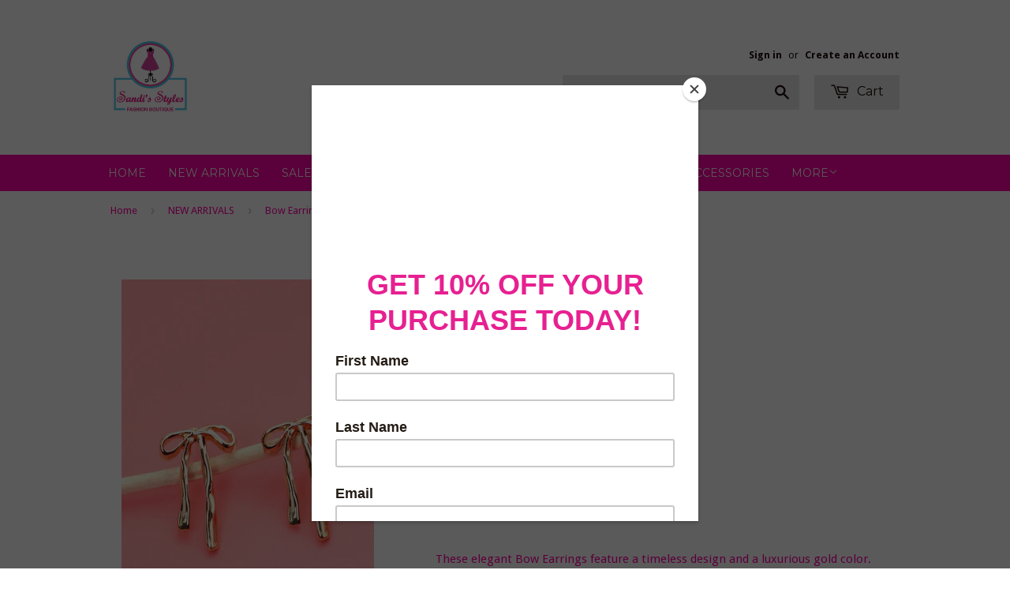

--- FILE ---
content_type: text/html; charset=utf-8
request_url: https://sandisstyles.com/collections/new-arrivals/products/bow-earrings
body_size: 17041
content:
<!doctype html>
<!--[if lt IE 7]><html class="no-js lt-ie9 lt-ie8 lt-ie7" lang="en"> <![endif]-->
<!--[if IE 7]><html class="no-js lt-ie9 lt-ie8" lang="en"> <![endif]-->
<!--[if IE 8]><html class="no-js lt-ie9" lang="en"> <![endif]-->
<!--[if IE 9 ]><html class="ie9 no-js"> <![endif]-->
<!--[if (gt IE 9)|!(IE)]><!--> <html class="no-touch no-js"> <!--<![endif]-->
<head><meta name="facebook-domain-verification" content="tivl6rhjoav5hzssh4weqjafrldy7r" />
  <meta name="facebook-domain-verification" content="1bcb7hychgpkrixrzqd4p29da3z81u" />
<meta name="google-site-verification" content="SI5HjDz-amoP5FjnX2HpX-qYJOsqibYDaGsF8h_Lm7E" />
  <!-- Basic page needs ================================================== -->
  <meta charset="utf-8">
  <meta http-equiv="X-UA-Compatible" content="IE=edge,chrome=1">

  

  <!-- Title and description ================================================== -->
  <title>
  Bow Earrings &ndash; Sandi&#39;s Styles
  </title>

  
  <meta name="description" content="These elegant Bow Earrings feature a timeless design and a luxurious gold color. Perfect for any occasion, these trendy earrings will add a touch of sophistication to your outfit. Upgrade your style with these statement earrings that are sure to turn heads.">
  

  <!-- Product meta ================================================== -->
  
  <meta property="og:type" content="product">
  <meta property="og:title" content="Bow Earrings">
  <meta property="og:url" content="https://sandisstyles.com/products/bow-earrings">
  
  <meta property="og:image" content="http://sandisstyles.com/cdn/shop/files/IMG_7390_grande.jpg?v=1742498912">
  <meta property="og:image:secure_url" content="https://sandisstyles.com/cdn/shop/files/IMG_7390_grande.jpg?v=1742498912">
  
  <meta property="og:image" content="http://sandisstyles.com/cdn/shop/files/IMG_7391_grande.jpg?v=1742498912">
  <meta property="og:image:secure_url" content="https://sandisstyles.com/cdn/shop/files/IMG_7391_grande.jpg?v=1742498912">
  
  <meta property="og:image" content="http://sandisstyles.com/cdn/shop/files/50ECA559-ABA8-474D-9461-598C1EE8AA7E_grande.jpg?v=1742498912">
  <meta property="og:image:secure_url" content="https://sandisstyles.com/cdn/shop/files/50ECA559-ABA8-474D-9461-598C1EE8AA7E_grande.jpg?v=1742498912">
  
  <meta property="og:price:amount" content="14.99">
  <meta property="og:price:currency" content="USD">


  <meta property="og:description" content="These elegant Bow Earrings feature a timeless design and a luxurious gold color. Perfect for any occasion, these trendy earrings will add a touch of sophistication to your outfit. Upgrade your style with these statement earrings that are sure to turn heads.">

  <meta property="og:site_name" content="Sandi&#39;s Styles">

  


<meta name="twitter:card" content="summary">

  <meta name="twitter:site" content="@sandisstyles">



  <meta name="twitter:card" content="product">
  <meta name="twitter:title" content="Bow Earrings">
  <meta name="twitter:description" content="These elegant Bow Earrings feature a timeless design and a luxurious gold color. Perfect for any occasion, these trendy earrings will add a touch of sophistication to your outfit. Upgrade your style with these statement earrings that are sure to turn heads.">
  <meta name="twitter:image" content="https://sandisstyles.com/cdn/shop/files/IMG_7390_medium.jpg?v=1742498912">
  <meta name="twitter:image:width" content="240">
  <meta name="twitter:image:height" content="240">



  <!-- Helpers ================================================== -->
  <link rel="canonical" href="https://sandisstyles.com/products/bow-earrings">
  <meta name="viewport" content="width=device-width,initial-scale=1">

  
  <!-- Ajaxify Cart Plugin ================================================== -->
  <link href="//sandisstyles.com/cdn/shop/t/3/assets/ajaxify.scss.css?v=134427269037512679721446225960" rel="stylesheet" type="text/css" media="all" />
  

  <!-- CSS ================================================== -->
  <link href="//sandisstyles.com/cdn/shop/t/3/assets/timber.scss.css?v=67756785144378222641766775109" rel="stylesheet" type="text/css" media="all" />
  
  
  
  <link href="//fonts.googleapis.com/css?family=Droid+Sans:400,700" rel="stylesheet" type="text/css" media="all" />



  
    
    
    <link href="//fonts.googleapis.com/css?family=Montserrat:400" rel="stylesheet" type="text/css" media="all" />
  



  <!-- Header hook for plugins ================================================== -->
  <script>window.performance && window.performance.mark && window.performance.mark('shopify.content_for_header.start');</script><meta name="google-site-verification" content="SI5HjDz-amoP5FjnX2HpX-qYJOsqibYDaGsF8h_Lm7E">
<meta id="shopify-digital-wallet" name="shopify-digital-wallet" content="/10413468/digital_wallets/dialog">
<meta name="shopify-checkout-api-token" content="74b8c1c03020cbd43ed650c4d26667f4">
<meta id="in-context-paypal-metadata" data-shop-id="10413468" data-venmo-supported="true" data-environment="production" data-locale="en_US" data-paypal-v4="true" data-currency="USD">
<link rel="alternate" type="application/json+oembed" href="https://sandisstyles.com/products/bow-earrings.oembed">
<script async="async" src="/checkouts/internal/preloads.js?locale=en-US"></script>
<script id="apple-pay-shop-capabilities" type="application/json">{"shopId":10413468,"countryCode":"US","currencyCode":"USD","merchantCapabilities":["supports3DS"],"merchantId":"gid:\/\/shopify\/Shop\/10413468","merchantName":"Sandi's Styles","requiredBillingContactFields":["postalAddress","email"],"requiredShippingContactFields":["postalAddress","email"],"shippingType":"shipping","supportedNetworks":["visa","masterCard","amex","discover","elo","jcb"],"total":{"type":"pending","label":"Sandi's Styles","amount":"1.00"},"shopifyPaymentsEnabled":true,"supportsSubscriptions":true}</script>
<script id="shopify-features" type="application/json">{"accessToken":"74b8c1c03020cbd43ed650c4d26667f4","betas":["rich-media-storefront-analytics"],"domain":"sandisstyles.com","predictiveSearch":true,"shopId":10413468,"locale":"en"}</script>
<script>var Shopify = Shopify || {};
Shopify.shop = "sandis-styles.myshopify.com";
Shopify.locale = "en";
Shopify.currency = {"active":"USD","rate":"1.0"};
Shopify.country = "US";
Shopify.theme = {"name":"Supply","id":53357253,"schema_name":null,"schema_version":null,"theme_store_id":679,"role":"main"};
Shopify.theme.handle = "null";
Shopify.theme.style = {"id":null,"handle":null};
Shopify.cdnHost = "sandisstyles.com/cdn";
Shopify.routes = Shopify.routes || {};
Shopify.routes.root = "/";</script>
<script type="module">!function(o){(o.Shopify=o.Shopify||{}).modules=!0}(window);</script>
<script>!function(o){function n(){var o=[];function n(){o.push(Array.prototype.slice.apply(arguments))}return n.q=o,n}var t=o.Shopify=o.Shopify||{};t.loadFeatures=n(),t.autoloadFeatures=n()}(window);</script>
<script id="shop-js-analytics" type="application/json">{"pageType":"product"}</script>
<script defer="defer" async type="module" src="//sandisstyles.com/cdn/shopifycloud/shop-js/modules/v2/client.init-shop-cart-sync_BApSsMSl.en.esm.js"></script>
<script defer="defer" async type="module" src="//sandisstyles.com/cdn/shopifycloud/shop-js/modules/v2/chunk.common_CBoos6YZ.esm.js"></script>
<script type="module">
  await import("//sandisstyles.com/cdn/shopifycloud/shop-js/modules/v2/client.init-shop-cart-sync_BApSsMSl.en.esm.js");
await import("//sandisstyles.com/cdn/shopifycloud/shop-js/modules/v2/chunk.common_CBoos6YZ.esm.js");

  window.Shopify.SignInWithShop?.initShopCartSync?.({"fedCMEnabled":true,"windoidEnabled":true});

</script>
<script>(function() {
  var isLoaded = false;
  function asyncLoad() {
    if (isLoaded) return;
    isLoaded = true;
    var urls = ["https:\/\/inffuse-platform.appspot.com\/plugins\/shopify\/loader.js?app=calendar\u0026shop=sandis-styles.myshopify.com\u0026shop=sandis-styles.myshopify.com","https:\/\/chimpstatic.com\/mcjs-connected\/js\/users\/e94f7043f79fc4bfdb99d6c85\/33876ef64075e37df0f4162b0.js?shop=sandis-styles.myshopify.com","https:\/\/chimpstatic.com\/mcjs-connected\/js\/users\/e94f7043f79fc4bfdb99d6c85\/62e8b5bfef260110c48313916.js?shop=sandis-styles.myshopify.com","https:\/\/cdn.hextom.com\/js\/freeshippingbar.js?shop=sandis-styles.myshopify.com"];
    for (var i = 0; i < urls.length; i++) {
      var s = document.createElement('script');
      s.type = 'text/javascript';
      s.async = true;
      s.src = urls[i];
      var x = document.getElementsByTagName('script')[0];
      x.parentNode.insertBefore(s, x);
    }
  };
  if(window.attachEvent) {
    window.attachEvent('onload', asyncLoad);
  } else {
    window.addEventListener('load', asyncLoad, false);
  }
})();</script>
<script id="__st">var __st={"a":10413468,"offset":-39600,"reqid":"195f3fdf-e7f4-4d9a-9326-a111ff55f4ec-1768858247","pageurl":"sandisstyles.com\/collections\/new-arrivals\/products\/bow-earrings","u":"9c237195669d","p":"product","rtyp":"product","rid":9622297575698};</script>
<script>window.ShopifyPaypalV4VisibilityTracking = true;</script>
<script id="captcha-bootstrap">!function(){'use strict';const t='contact',e='account',n='new_comment',o=[[t,t],['blogs',n],['comments',n],[t,'customer']],c=[[e,'customer_login'],[e,'guest_login'],[e,'recover_customer_password'],[e,'create_customer']],r=t=>t.map((([t,e])=>`form[action*='/${t}']:not([data-nocaptcha='true']) input[name='form_type'][value='${e}']`)).join(','),a=t=>()=>t?[...document.querySelectorAll(t)].map((t=>t.form)):[];function s(){const t=[...o],e=r(t);return a(e)}const i='password',u='form_key',d=['recaptcha-v3-token','g-recaptcha-response','h-captcha-response',i],f=()=>{try{return window.sessionStorage}catch{return}},m='__shopify_v',_=t=>t.elements[u];function p(t,e,n=!1){try{const o=window.sessionStorage,c=JSON.parse(o.getItem(e)),{data:r}=function(t){const{data:e,action:n}=t;return t[m]||n?{data:e,action:n}:{data:t,action:n}}(c);for(const[e,n]of Object.entries(r))t.elements[e]&&(t.elements[e].value=n);n&&o.removeItem(e)}catch(o){console.error('form repopulation failed',{error:o})}}const l='form_type',E='cptcha';function T(t){t.dataset[E]=!0}const w=window,h=w.document,L='Shopify',v='ce_forms',y='captcha';let A=!1;((t,e)=>{const n=(g='f06e6c50-85a8-45c8-87d0-21a2b65856fe',I='https://cdn.shopify.com/shopifycloud/storefront-forms-hcaptcha/ce_storefront_forms_captcha_hcaptcha.v1.5.2.iife.js',D={infoText:'Protected by hCaptcha',privacyText:'Privacy',termsText:'Terms'},(t,e,n)=>{const o=w[L][v],c=o.bindForm;if(c)return c(t,g,e,D).then(n);var r;o.q.push([[t,g,e,D],n]),r=I,A||(h.body.append(Object.assign(h.createElement('script'),{id:'captcha-provider',async:!0,src:r})),A=!0)});var g,I,D;w[L]=w[L]||{},w[L][v]=w[L][v]||{},w[L][v].q=[],w[L][y]=w[L][y]||{},w[L][y].protect=function(t,e){n(t,void 0,e),T(t)},Object.freeze(w[L][y]),function(t,e,n,w,h,L){const[v,y,A,g]=function(t,e,n){const i=e?o:[],u=t?c:[],d=[...i,...u],f=r(d),m=r(i),_=r(d.filter((([t,e])=>n.includes(e))));return[a(f),a(m),a(_),s()]}(w,h,L),I=t=>{const e=t.target;return e instanceof HTMLFormElement?e:e&&e.form},D=t=>v().includes(t);t.addEventListener('submit',(t=>{const e=I(t);if(!e)return;const n=D(e)&&!e.dataset.hcaptchaBound&&!e.dataset.recaptchaBound,o=_(e),c=g().includes(e)&&(!o||!o.value);(n||c)&&t.preventDefault(),c&&!n&&(function(t){try{if(!f())return;!function(t){const e=f();if(!e)return;const n=_(t);if(!n)return;const o=n.value;o&&e.removeItem(o)}(t);const e=Array.from(Array(32),(()=>Math.random().toString(36)[2])).join('');!function(t,e){_(t)||t.append(Object.assign(document.createElement('input'),{type:'hidden',name:u})),t.elements[u].value=e}(t,e),function(t,e){const n=f();if(!n)return;const o=[...t.querySelectorAll(`input[type='${i}']`)].map((({name:t})=>t)),c=[...d,...o],r={};for(const[a,s]of new FormData(t).entries())c.includes(a)||(r[a]=s);n.setItem(e,JSON.stringify({[m]:1,action:t.action,data:r}))}(t,e)}catch(e){console.error('failed to persist form',e)}}(e),e.submit())}));const S=(t,e)=>{t&&!t.dataset[E]&&(n(t,e.some((e=>e===t))),T(t))};for(const o of['focusin','change'])t.addEventListener(o,(t=>{const e=I(t);D(e)&&S(e,y())}));const B=e.get('form_key'),M=e.get(l),P=B&&M;t.addEventListener('DOMContentLoaded',(()=>{const t=y();if(P)for(const e of t)e.elements[l].value===M&&p(e,B);[...new Set([...A(),...v().filter((t=>'true'===t.dataset.shopifyCaptcha))])].forEach((e=>S(e,t)))}))}(h,new URLSearchParams(w.location.search),n,t,e,['guest_login'])})(!0,!0)}();</script>
<script integrity="sha256-4kQ18oKyAcykRKYeNunJcIwy7WH5gtpwJnB7kiuLZ1E=" data-source-attribution="shopify.loadfeatures" defer="defer" src="//sandisstyles.com/cdn/shopifycloud/storefront/assets/storefront/load_feature-a0a9edcb.js" crossorigin="anonymous"></script>
<script data-source-attribution="shopify.dynamic_checkout.dynamic.init">var Shopify=Shopify||{};Shopify.PaymentButton=Shopify.PaymentButton||{isStorefrontPortableWallets:!0,init:function(){window.Shopify.PaymentButton.init=function(){};var t=document.createElement("script");t.src="https://sandisstyles.com/cdn/shopifycloud/portable-wallets/latest/portable-wallets.en.js",t.type="module",document.head.appendChild(t)}};
</script>
<script data-source-attribution="shopify.dynamic_checkout.buyer_consent">
  function portableWalletsHideBuyerConsent(e){var t=document.getElementById("shopify-buyer-consent"),n=document.getElementById("shopify-subscription-policy-button");t&&n&&(t.classList.add("hidden"),t.setAttribute("aria-hidden","true"),n.removeEventListener("click",e))}function portableWalletsShowBuyerConsent(e){var t=document.getElementById("shopify-buyer-consent"),n=document.getElementById("shopify-subscription-policy-button");t&&n&&(t.classList.remove("hidden"),t.removeAttribute("aria-hidden"),n.addEventListener("click",e))}window.Shopify?.PaymentButton&&(window.Shopify.PaymentButton.hideBuyerConsent=portableWalletsHideBuyerConsent,window.Shopify.PaymentButton.showBuyerConsent=portableWalletsShowBuyerConsent);
</script>
<script data-source-attribution="shopify.dynamic_checkout.cart.bootstrap">document.addEventListener("DOMContentLoaded",(function(){function t(){return document.querySelector("shopify-accelerated-checkout-cart, shopify-accelerated-checkout")}if(t())Shopify.PaymentButton.init();else{new MutationObserver((function(e,n){t()&&(Shopify.PaymentButton.init(),n.disconnect())})).observe(document.body,{childList:!0,subtree:!0})}}));
</script>
<link id="shopify-accelerated-checkout-styles" rel="stylesheet" media="screen" href="https://sandisstyles.com/cdn/shopifycloud/portable-wallets/latest/accelerated-checkout-backwards-compat.css" crossorigin="anonymous">
<style id="shopify-accelerated-checkout-cart">
        #shopify-buyer-consent {
  margin-top: 1em;
  display: inline-block;
  width: 100%;
}

#shopify-buyer-consent.hidden {
  display: none;
}

#shopify-subscription-policy-button {
  background: none;
  border: none;
  padding: 0;
  text-decoration: underline;
  font-size: inherit;
  cursor: pointer;
}

#shopify-subscription-policy-button::before {
  box-shadow: none;
}

      </style>

<script>window.performance && window.performance.mark && window.performance.mark('shopify.content_for_header.end');</script>

  

<!--[if lt IE 9]>
<script src="//cdnjs.cloudflare.com/ajax/libs/html5shiv/3.7.2/html5shiv.min.js" type="text/javascript"></script>
<script src="//sandisstyles.com/cdn/shop/t/3/assets/respond.min.js?v=52248677837542619231446060291" type="text/javascript"></script>
<link href="//sandisstyles.com/cdn/shop/t/3/assets/respond-proxy.html" id="respond-proxy" rel="respond-proxy" />
<link href="//sandisstyles.com/search?q=697983e2e78138beb7b4a4acf5316f7c" id="respond-redirect" rel="respond-redirect" />
<script src="//sandisstyles.com/search?q=697983e2e78138beb7b4a4acf5316f7c" type="text/javascript"></script>
<![endif]-->
<!--[if (lte IE 9) ]><script src="//sandisstyles.com/cdn/shop/t/3/assets/match-media.min.js?v=159635276924582161481446060290" type="text/javascript"></script><![endif]-->


  
  

  <script src="//ajax.googleapis.com/ajax/libs/jquery/1.11.0/jquery.min.js" type="text/javascript"></script>
  <script src="//sandisstyles.com/cdn/shop/t/3/assets/modernizr.min.js?v=26620055551102246001446060290" type="text/javascript"></script>

  <script>
  !function(t,n){function o(n){var o=t.getElementsByTagName("script")[0],i=t.createElement("script");i.src=n,i.crossOrigin="",o.parentNode.insertBefore(i,o)}if(!n.isLoyaltyLion){window.loyaltylion=n,void 0===window.lion&&(window.lion=n),n.version=2,n.isLoyaltyLion=!0;var i=new Date,e=i.getFullYear().toString()+i.getMonth().toString()+i.getDate().toString();o("https://sdk.loyaltylion.net/static/2/loader.js?t="+e);var r=!1;n.init=function(t){if(r)throw new Error("Cannot call lion.init more than once");r=!0;var a=n._token=t.token;if(!a)throw new Error("Token must be supplied to lion.init");for(var l=[],s="_push configure bootstrap shutdown on removeListener authenticateCustomer".split(" "),c=0;c<s.length;c+=1)!function(t,n){t[n]=function(){l.push([n,Array.prototype.slice.call(arguments,0)])}}(n,s[c]);o("https://sdk.loyaltylion.net/sdk/start/"+a+".js?t="+e+i.getHours().toString()),n._initData=t,n._buffer=l}}}(document,window.loyaltylion||[]);

  
    
      loyaltylion.init({ token: "5ae75405974556c97bb0adc8bf0c2487" });
    
  
</script>
<link href="https://monorail-edge.shopifysvc.com" rel="dns-prefetch">
<script>(function(){if ("sendBeacon" in navigator && "performance" in window) {try {var session_token_from_headers = performance.getEntriesByType('navigation')[0].serverTiming.find(x => x.name == '_s').description;} catch {var session_token_from_headers = undefined;}var session_cookie_matches = document.cookie.match(/_shopify_s=([^;]*)/);var session_token_from_cookie = session_cookie_matches && session_cookie_matches.length === 2 ? session_cookie_matches[1] : "";var session_token = session_token_from_headers || session_token_from_cookie || "";function handle_abandonment_event(e) {var entries = performance.getEntries().filter(function(entry) {return /monorail-edge.shopifysvc.com/.test(entry.name);});if (!window.abandonment_tracked && entries.length === 0) {window.abandonment_tracked = true;var currentMs = Date.now();var navigation_start = performance.timing.navigationStart;var payload = {shop_id: 10413468,url: window.location.href,navigation_start,duration: currentMs - navigation_start,session_token,page_type: "product"};window.navigator.sendBeacon("https://monorail-edge.shopifysvc.com/v1/produce", JSON.stringify({schema_id: "online_store_buyer_site_abandonment/1.1",payload: payload,metadata: {event_created_at_ms: currentMs,event_sent_at_ms: currentMs}}));}}window.addEventListener('pagehide', handle_abandonment_event);}}());</script>
<script id="web-pixels-manager-setup">(function e(e,d,r,n,o){if(void 0===o&&(o={}),!Boolean(null===(a=null===(i=window.Shopify)||void 0===i?void 0:i.analytics)||void 0===a?void 0:a.replayQueue)){var i,a;window.Shopify=window.Shopify||{};var t=window.Shopify;t.analytics=t.analytics||{};var s=t.analytics;s.replayQueue=[],s.publish=function(e,d,r){return s.replayQueue.push([e,d,r]),!0};try{self.performance.mark("wpm:start")}catch(e){}var l=function(){var e={modern:/Edge?\/(1{2}[4-9]|1[2-9]\d|[2-9]\d{2}|\d{4,})\.\d+(\.\d+|)|Firefox\/(1{2}[4-9]|1[2-9]\d|[2-9]\d{2}|\d{4,})\.\d+(\.\d+|)|Chrom(ium|e)\/(9{2}|\d{3,})\.\d+(\.\d+|)|(Maci|X1{2}).+ Version\/(15\.\d+|(1[6-9]|[2-9]\d|\d{3,})\.\d+)([,.]\d+|)( \(\w+\)|)( Mobile\/\w+|) Safari\/|Chrome.+OPR\/(9{2}|\d{3,})\.\d+\.\d+|(CPU[ +]OS|iPhone[ +]OS|CPU[ +]iPhone|CPU IPhone OS|CPU iPad OS)[ +]+(15[._]\d+|(1[6-9]|[2-9]\d|\d{3,})[._]\d+)([._]\d+|)|Android:?[ /-](13[3-9]|1[4-9]\d|[2-9]\d{2}|\d{4,})(\.\d+|)(\.\d+|)|Android.+Firefox\/(13[5-9]|1[4-9]\d|[2-9]\d{2}|\d{4,})\.\d+(\.\d+|)|Android.+Chrom(ium|e)\/(13[3-9]|1[4-9]\d|[2-9]\d{2}|\d{4,})\.\d+(\.\d+|)|SamsungBrowser\/([2-9]\d|\d{3,})\.\d+/,legacy:/Edge?\/(1[6-9]|[2-9]\d|\d{3,})\.\d+(\.\d+|)|Firefox\/(5[4-9]|[6-9]\d|\d{3,})\.\d+(\.\d+|)|Chrom(ium|e)\/(5[1-9]|[6-9]\d|\d{3,})\.\d+(\.\d+|)([\d.]+$|.*Safari\/(?![\d.]+ Edge\/[\d.]+$))|(Maci|X1{2}).+ Version\/(10\.\d+|(1[1-9]|[2-9]\d|\d{3,})\.\d+)([,.]\d+|)( \(\w+\)|)( Mobile\/\w+|) Safari\/|Chrome.+OPR\/(3[89]|[4-9]\d|\d{3,})\.\d+\.\d+|(CPU[ +]OS|iPhone[ +]OS|CPU[ +]iPhone|CPU IPhone OS|CPU iPad OS)[ +]+(10[._]\d+|(1[1-9]|[2-9]\d|\d{3,})[._]\d+)([._]\d+|)|Android:?[ /-](13[3-9]|1[4-9]\d|[2-9]\d{2}|\d{4,})(\.\d+|)(\.\d+|)|Mobile Safari.+OPR\/([89]\d|\d{3,})\.\d+\.\d+|Android.+Firefox\/(13[5-9]|1[4-9]\d|[2-9]\d{2}|\d{4,})\.\d+(\.\d+|)|Android.+Chrom(ium|e)\/(13[3-9]|1[4-9]\d|[2-9]\d{2}|\d{4,})\.\d+(\.\d+|)|Android.+(UC? ?Browser|UCWEB|U3)[ /]?(15\.([5-9]|\d{2,})|(1[6-9]|[2-9]\d|\d{3,})\.\d+)\.\d+|SamsungBrowser\/(5\.\d+|([6-9]|\d{2,})\.\d+)|Android.+MQ{2}Browser\/(14(\.(9|\d{2,})|)|(1[5-9]|[2-9]\d|\d{3,})(\.\d+|))(\.\d+|)|K[Aa][Ii]OS\/(3\.\d+|([4-9]|\d{2,})\.\d+)(\.\d+|)/},d=e.modern,r=e.legacy,n=navigator.userAgent;return n.match(d)?"modern":n.match(r)?"legacy":"unknown"}(),u="modern"===l?"modern":"legacy",c=(null!=n?n:{modern:"",legacy:""})[u],f=function(e){return[e.baseUrl,"/wpm","/b",e.hashVersion,"modern"===e.buildTarget?"m":"l",".js"].join("")}({baseUrl:d,hashVersion:r,buildTarget:u}),m=function(e){var d=e.version,r=e.bundleTarget,n=e.surface,o=e.pageUrl,i=e.monorailEndpoint;return{emit:function(e){var a=e.status,t=e.errorMsg,s=(new Date).getTime(),l=JSON.stringify({metadata:{event_sent_at_ms:s},events:[{schema_id:"web_pixels_manager_load/3.1",payload:{version:d,bundle_target:r,page_url:o,status:a,surface:n,error_msg:t},metadata:{event_created_at_ms:s}}]});if(!i)return console&&console.warn&&console.warn("[Web Pixels Manager] No Monorail endpoint provided, skipping logging."),!1;try{return self.navigator.sendBeacon.bind(self.navigator)(i,l)}catch(e){}var u=new XMLHttpRequest;try{return u.open("POST",i,!0),u.setRequestHeader("Content-Type","text/plain"),u.send(l),!0}catch(e){return console&&console.warn&&console.warn("[Web Pixels Manager] Got an unhandled error while logging to Monorail."),!1}}}}({version:r,bundleTarget:l,surface:e.surface,pageUrl:self.location.href,monorailEndpoint:e.monorailEndpoint});try{o.browserTarget=l,function(e){var d=e.src,r=e.async,n=void 0===r||r,o=e.onload,i=e.onerror,a=e.sri,t=e.scriptDataAttributes,s=void 0===t?{}:t,l=document.createElement("script"),u=document.querySelector("head"),c=document.querySelector("body");if(l.async=n,l.src=d,a&&(l.integrity=a,l.crossOrigin="anonymous"),s)for(var f in s)if(Object.prototype.hasOwnProperty.call(s,f))try{l.dataset[f]=s[f]}catch(e){}if(o&&l.addEventListener("load",o),i&&l.addEventListener("error",i),u)u.appendChild(l);else{if(!c)throw new Error("Did not find a head or body element to append the script");c.appendChild(l)}}({src:f,async:!0,onload:function(){if(!function(){var e,d;return Boolean(null===(d=null===(e=window.Shopify)||void 0===e?void 0:e.analytics)||void 0===d?void 0:d.initialized)}()){var d=window.webPixelsManager.init(e)||void 0;if(d){var r=window.Shopify.analytics;r.replayQueue.forEach((function(e){var r=e[0],n=e[1],o=e[2];d.publishCustomEvent(r,n,o)})),r.replayQueue=[],r.publish=d.publishCustomEvent,r.visitor=d.visitor,r.initialized=!0}}},onerror:function(){return m.emit({status:"failed",errorMsg:"".concat(f," has failed to load")})},sri:function(e){var d=/^sha384-[A-Za-z0-9+/=]+$/;return"string"==typeof e&&d.test(e)}(c)?c:"",scriptDataAttributes:o}),m.emit({status:"loading"})}catch(e){m.emit({status:"failed",errorMsg:(null==e?void 0:e.message)||"Unknown error"})}}})({shopId: 10413468,storefrontBaseUrl: "https://sandisstyles.com",extensionsBaseUrl: "https://extensions.shopifycdn.com/cdn/shopifycloud/web-pixels-manager",monorailEndpoint: "https://monorail-edge.shopifysvc.com/unstable/produce_batch",surface: "storefront-renderer",enabledBetaFlags: ["2dca8a86"],webPixelsConfigList: [{"id":"786727186","configuration":"{\"config\":\"{\\\"pixel_id\\\":\\\"G-Q9DTB4E8CZ\\\",\\\"target_country\\\":\\\"US\\\",\\\"gtag_events\\\":[{\\\"type\\\":\\\"begin_checkout\\\",\\\"action_label\\\":\\\"G-Q9DTB4E8CZ\\\"},{\\\"type\\\":\\\"search\\\",\\\"action_label\\\":\\\"G-Q9DTB4E8CZ\\\"},{\\\"type\\\":\\\"view_item\\\",\\\"action_label\\\":[\\\"G-Q9DTB4E8CZ\\\",\\\"MC-5XGZHPYK9T\\\"]},{\\\"type\\\":\\\"purchase\\\",\\\"action_label\\\":[\\\"G-Q9DTB4E8CZ\\\",\\\"MC-5XGZHPYK9T\\\"]},{\\\"type\\\":\\\"page_view\\\",\\\"action_label\\\":[\\\"G-Q9DTB4E8CZ\\\",\\\"MC-5XGZHPYK9T\\\"]},{\\\"type\\\":\\\"add_payment_info\\\",\\\"action_label\\\":\\\"G-Q9DTB4E8CZ\\\"},{\\\"type\\\":\\\"add_to_cart\\\",\\\"action_label\\\":\\\"G-Q9DTB4E8CZ\\\"}],\\\"enable_monitoring_mode\\\":false}\"}","eventPayloadVersion":"v1","runtimeContext":"OPEN","scriptVersion":"b2a88bafab3e21179ed38636efcd8a93","type":"APP","apiClientId":1780363,"privacyPurposes":[],"dataSharingAdjustments":{"protectedCustomerApprovalScopes":["read_customer_address","read_customer_email","read_customer_name","read_customer_personal_data","read_customer_phone"]}},{"id":"417366290","configuration":"{\"pixel_id\":\"368768363983326\",\"pixel_type\":\"facebook_pixel\",\"metaapp_system_user_token\":\"-\"}","eventPayloadVersion":"v1","runtimeContext":"OPEN","scriptVersion":"ca16bc87fe92b6042fbaa3acc2fbdaa6","type":"APP","apiClientId":2329312,"privacyPurposes":["ANALYTICS","MARKETING","SALE_OF_DATA"],"dataSharingAdjustments":{"protectedCustomerApprovalScopes":["read_customer_address","read_customer_email","read_customer_name","read_customer_personal_data","read_customer_phone"]}},{"id":"shopify-app-pixel","configuration":"{}","eventPayloadVersion":"v1","runtimeContext":"STRICT","scriptVersion":"0450","apiClientId":"shopify-pixel","type":"APP","privacyPurposes":["ANALYTICS","MARKETING"]},{"id":"shopify-custom-pixel","eventPayloadVersion":"v1","runtimeContext":"LAX","scriptVersion":"0450","apiClientId":"shopify-pixel","type":"CUSTOM","privacyPurposes":["ANALYTICS","MARKETING"]}],isMerchantRequest: false,initData: {"shop":{"name":"Sandi's Styles","paymentSettings":{"currencyCode":"USD"},"myshopifyDomain":"sandis-styles.myshopify.com","countryCode":"US","storefrontUrl":"https:\/\/sandisstyles.com"},"customer":null,"cart":null,"checkout":null,"productVariants":[{"price":{"amount":14.99,"currencyCode":"USD"},"product":{"title":"Bow Earrings","vendor":"Wall to Wall","id":"9622297575698","untranslatedTitle":"Bow Earrings","url":"\/products\/bow-earrings","type":"Jewelry"},"id":"49685631205650","image":{"src":"\/\/sandisstyles.com\/cdn\/shop\/files\/IMG_7390.jpg?v=1742498912"},"sku":"","title":"Default Title","untranslatedTitle":"Default Title"}],"purchasingCompany":null},},"https://sandisstyles.com/cdn","fcfee988w5aeb613cpc8e4bc33m6693e112",{"modern":"","legacy":""},{"shopId":"10413468","storefrontBaseUrl":"https:\/\/sandisstyles.com","extensionBaseUrl":"https:\/\/extensions.shopifycdn.com\/cdn\/shopifycloud\/web-pixels-manager","surface":"storefront-renderer","enabledBetaFlags":"[\"2dca8a86\"]","isMerchantRequest":"false","hashVersion":"fcfee988w5aeb613cpc8e4bc33m6693e112","publish":"custom","events":"[[\"page_viewed\",{}],[\"product_viewed\",{\"productVariant\":{\"price\":{\"amount\":14.99,\"currencyCode\":\"USD\"},\"product\":{\"title\":\"Bow Earrings\",\"vendor\":\"Wall to Wall\",\"id\":\"9622297575698\",\"untranslatedTitle\":\"Bow Earrings\",\"url\":\"\/products\/bow-earrings\",\"type\":\"Jewelry\"},\"id\":\"49685631205650\",\"image\":{\"src\":\"\/\/sandisstyles.com\/cdn\/shop\/files\/IMG_7390.jpg?v=1742498912\"},\"sku\":\"\",\"title\":\"Default Title\",\"untranslatedTitle\":\"Default Title\"}}]]"});</script><script>
  window.ShopifyAnalytics = window.ShopifyAnalytics || {};
  window.ShopifyAnalytics.meta = window.ShopifyAnalytics.meta || {};
  window.ShopifyAnalytics.meta.currency = 'USD';
  var meta = {"product":{"id":9622297575698,"gid":"gid:\/\/shopify\/Product\/9622297575698","vendor":"Wall to Wall","type":"Jewelry","handle":"bow-earrings","variants":[{"id":49685631205650,"price":1499,"name":"Bow Earrings","public_title":null,"sku":""}],"remote":false},"page":{"pageType":"product","resourceType":"product","resourceId":9622297575698,"requestId":"195f3fdf-e7f4-4d9a-9326-a111ff55f4ec-1768858247"}};
  for (var attr in meta) {
    window.ShopifyAnalytics.meta[attr] = meta[attr];
  }
</script>
<script class="analytics">
  (function () {
    var customDocumentWrite = function(content) {
      var jquery = null;

      if (window.jQuery) {
        jquery = window.jQuery;
      } else if (window.Checkout && window.Checkout.$) {
        jquery = window.Checkout.$;
      }

      if (jquery) {
        jquery('body').append(content);
      }
    };

    var hasLoggedConversion = function(token) {
      if (token) {
        return document.cookie.indexOf('loggedConversion=' + token) !== -1;
      }
      return false;
    }

    var setCookieIfConversion = function(token) {
      if (token) {
        var twoMonthsFromNow = new Date(Date.now());
        twoMonthsFromNow.setMonth(twoMonthsFromNow.getMonth() + 2);

        document.cookie = 'loggedConversion=' + token + '; expires=' + twoMonthsFromNow;
      }
    }

    var trekkie = window.ShopifyAnalytics.lib = window.trekkie = window.trekkie || [];
    if (trekkie.integrations) {
      return;
    }
    trekkie.methods = [
      'identify',
      'page',
      'ready',
      'track',
      'trackForm',
      'trackLink'
    ];
    trekkie.factory = function(method) {
      return function() {
        var args = Array.prototype.slice.call(arguments);
        args.unshift(method);
        trekkie.push(args);
        return trekkie;
      };
    };
    for (var i = 0; i < trekkie.methods.length; i++) {
      var key = trekkie.methods[i];
      trekkie[key] = trekkie.factory(key);
    }
    trekkie.load = function(config) {
      trekkie.config = config || {};
      trekkie.config.initialDocumentCookie = document.cookie;
      var first = document.getElementsByTagName('script')[0];
      var script = document.createElement('script');
      script.type = 'text/javascript';
      script.onerror = function(e) {
        var scriptFallback = document.createElement('script');
        scriptFallback.type = 'text/javascript';
        scriptFallback.onerror = function(error) {
                var Monorail = {
      produce: function produce(monorailDomain, schemaId, payload) {
        var currentMs = new Date().getTime();
        var event = {
          schema_id: schemaId,
          payload: payload,
          metadata: {
            event_created_at_ms: currentMs,
            event_sent_at_ms: currentMs
          }
        };
        return Monorail.sendRequest("https://" + monorailDomain + "/v1/produce", JSON.stringify(event));
      },
      sendRequest: function sendRequest(endpointUrl, payload) {
        // Try the sendBeacon API
        if (window && window.navigator && typeof window.navigator.sendBeacon === 'function' && typeof window.Blob === 'function' && !Monorail.isIos12()) {
          var blobData = new window.Blob([payload], {
            type: 'text/plain'
          });

          if (window.navigator.sendBeacon(endpointUrl, blobData)) {
            return true;
          } // sendBeacon was not successful

        } // XHR beacon

        var xhr = new XMLHttpRequest();

        try {
          xhr.open('POST', endpointUrl);
          xhr.setRequestHeader('Content-Type', 'text/plain');
          xhr.send(payload);
        } catch (e) {
          console.log(e);
        }

        return false;
      },
      isIos12: function isIos12() {
        return window.navigator.userAgent.lastIndexOf('iPhone; CPU iPhone OS 12_') !== -1 || window.navigator.userAgent.lastIndexOf('iPad; CPU OS 12_') !== -1;
      }
    };
    Monorail.produce('monorail-edge.shopifysvc.com',
      'trekkie_storefront_load_errors/1.1',
      {shop_id: 10413468,
      theme_id: 53357253,
      app_name: "storefront",
      context_url: window.location.href,
      source_url: "//sandisstyles.com/cdn/s/trekkie.storefront.cd680fe47e6c39ca5d5df5f0a32d569bc48c0f27.min.js"});

        };
        scriptFallback.async = true;
        scriptFallback.src = '//sandisstyles.com/cdn/s/trekkie.storefront.cd680fe47e6c39ca5d5df5f0a32d569bc48c0f27.min.js';
        first.parentNode.insertBefore(scriptFallback, first);
      };
      script.async = true;
      script.src = '//sandisstyles.com/cdn/s/trekkie.storefront.cd680fe47e6c39ca5d5df5f0a32d569bc48c0f27.min.js';
      first.parentNode.insertBefore(script, first);
    };
    trekkie.load(
      {"Trekkie":{"appName":"storefront","development":false,"defaultAttributes":{"shopId":10413468,"isMerchantRequest":null,"themeId":53357253,"themeCityHash":"5881995642047105346","contentLanguage":"en","currency":"USD","eventMetadataId":"b16608bd-12ac-4657-8ea3-9806ea68e2be"},"isServerSideCookieWritingEnabled":true,"monorailRegion":"shop_domain","enabledBetaFlags":["65f19447"]},"Session Attribution":{},"S2S":{"facebookCapiEnabled":true,"source":"trekkie-storefront-renderer","apiClientId":580111}}
    );

    var loaded = false;
    trekkie.ready(function() {
      if (loaded) return;
      loaded = true;

      window.ShopifyAnalytics.lib = window.trekkie;

      var originalDocumentWrite = document.write;
      document.write = customDocumentWrite;
      try { window.ShopifyAnalytics.merchantGoogleAnalytics.call(this); } catch(error) {};
      document.write = originalDocumentWrite;

      window.ShopifyAnalytics.lib.page(null,{"pageType":"product","resourceType":"product","resourceId":9622297575698,"requestId":"195f3fdf-e7f4-4d9a-9326-a111ff55f4ec-1768858247","shopifyEmitted":true});

      var match = window.location.pathname.match(/checkouts\/(.+)\/(thank_you|post_purchase)/)
      var token = match? match[1]: undefined;
      if (!hasLoggedConversion(token)) {
        setCookieIfConversion(token);
        window.ShopifyAnalytics.lib.track("Viewed Product",{"currency":"USD","variantId":49685631205650,"productId":9622297575698,"productGid":"gid:\/\/shopify\/Product\/9622297575698","name":"Bow Earrings","price":"14.99","sku":"","brand":"Wall to Wall","variant":null,"category":"Jewelry","nonInteraction":true,"remote":false},undefined,undefined,{"shopifyEmitted":true});
      window.ShopifyAnalytics.lib.track("monorail:\/\/trekkie_storefront_viewed_product\/1.1",{"currency":"USD","variantId":49685631205650,"productId":9622297575698,"productGid":"gid:\/\/shopify\/Product\/9622297575698","name":"Bow Earrings","price":"14.99","sku":"","brand":"Wall to Wall","variant":null,"category":"Jewelry","nonInteraction":true,"remote":false,"referer":"https:\/\/sandisstyles.com\/collections\/new-arrivals\/products\/bow-earrings"});
      }
    });


        var eventsListenerScript = document.createElement('script');
        eventsListenerScript.async = true;
        eventsListenerScript.src = "//sandisstyles.com/cdn/shopifycloud/storefront/assets/shop_events_listener-3da45d37.js";
        document.getElementsByTagName('head')[0].appendChild(eventsListenerScript);

})();</script>
  <script>
  if (!window.ga || (window.ga && typeof window.ga !== 'function')) {
    window.ga = function ga() {
      (window.ga.q = window.ga.q || []).push(arguments);
      if (window.Shopify && window.Shopify.analytics && typeof window.Shopify.analytics.publish === 'function') {
        window.Shopify.analytics.publish("ga_stub_called", {}, {sendTo: "google_osp_migration"});
      }
      console.error("Shopify's Google Analytics stub called with:", Array.from(arguments), "\nSee https://help.shopify.com/manual/promoting-marketing/pixels/pixel-migration#google for more information.");
    };
    if (window.Shopify && window.Shopify.analytics && typeof window.Shopify.analytics.publish === 'function') {
      window.Shopify.analytics.publish("ga_stub_initialized", {}, {sendTo: "google_osp_migration"});
    }
  }
</script>
<script
  defer
  src="https://sandisstyles.com/cdn/shopifycloud/perf-kit/shopify-perf-kit-3.0.4.min.js"
  data-application="storefront-renderer"
  data-shop-id="10413468"
  data-render-region="gcp-us-central1"
  data-page-type="product"
  data-theme-instance-id="53357253"
  data-theme-name=""
  data-theme-version=""
  data-monorail-region="shop_domain"
  data-resource-timing-sampling-rate="10"
  data-shs="true"
  data-shs-beacon="true"
  data-shs-export-with-fetch="true"
  data-shs-logs-sample-rate="1"
  data-shs-beacon-endpoint="https://sandisstyles.com/api/collect"
></script>
</head>

<body id="bow-earrings" class="template-product" >

  <header class="site-header" role="banner">
    <div class="wrapper">

      <div class="grid--full">
        <div class="grid-item large--one-half">
          
            <div class="h1 header-logo" itemscope itemtype="http://schema.org/Organization">
          
            
              <a href="/" itemprop="url">
                <img src="//sandisstyles.com/cdn/shop/t/3/assets/logo.png?v=123160313724963585391648509797" alt="Sandi&#39;s Styles" itemprop="logo">
              </a>
            
          
            </div>
          
        </div>

        <div class="grid-item large--one-half text-center large--text-right">
          
            <div class="site-header--text-links medium-down--hide">
              

              
                <span class="site-header--meta-links medium-down--hide">
                  
                    <a href="/account/login" id="customer_login_link">Sign in</a>
                    
                    <span class="site-header--spacer">or</span>
                    <a href="/account/register" id="customer_register_link">Create an Account</a>
                    
                  
                </span>
              
            </div>

            <br class="medium-down--hide">
          

          <form action="/search" method="get" class="search-bar" role="search">
  <input type="hidden" name="type" value="product">

  <input type="search" name="q" value="" placeholder="Search all products..." aria-label="Search all products...">
  <button type="submit" class="search-bar--submit icon-fallback-text">
    <span class="icon icon-search" aria-hidden="true"></span>
    <span class="fallback-text">Search</span>
  </button>
</form>


          <a href="/cart" class="header-cart-btn cart-toggle">
            <span class="icon icon-cart"></span>
            Cart <span class="cart-count cart-badge--desktop hidden-count">0</span>
          </a>
        </div>
      </div>

    </div>
  </header>

  <nav class="nav-bar" role="navigation">
    <div class="wrapper">
      <form action="/search" method="get" class="search-bar" role="search">
  <input type="hidden" name="type" value="product">

  <input type="search" name="q" value="" placeholder="Search all products..." aria-label="Search all products...">
  <button type="submit" class="search-bar--submit icon-fallback-text">
    <span class="icon icon-search" aria-hidden="true"></span>
    <span class="fallback-text">Search</span>
  </button>
</form>

      <ul class="site-nav" id="accessibleNav">
  
  
    
    
      <li >
        <a href="/">Home</a>
      </li>
    
  
    
    
      <li class="site-nav--active">
        <a href="/collections/new-arrivals">New Arrivals</a>
      </li>
    
  
    
    
      <li >
        <a href="/collections/sale">SALE</a>
      </li>
    
  
    
    
      <li >
        <a href="/collections/dresses">Dresses </a>
      </li>
    
  
    
    
      <li >
        <a href="/collections/tops">Tops</a>
      </li>
    
  
    
    
      <li >
        <a href="/collections/curvy">Curvy</a>
      </li>
    
  
    
    
      <li >
        <a href="/collections/jewelry">Jewelry </a>
      </li>
    
  
    
    
      <li >
        <a href="/collections/bottoms">Bottoms</a>
      </li>
    
  
    
    
      <li >
        <a href="/collections/accessories">Accessories </a>
      </li>
    
  
    
    
      <li >
        <a href="https://www.facebookhttps://www.facebook.com/groups.com/groups/1694892150813370//1694892150813370/.com/groups/1694892150813370/">Join our Sandi’s Styles VIP Page</a>
      </li>
    
  

  
    
      <li class="customer-navlink large--hide"><a href="/account/login" id="customer_login_link">Sign in</a></li>
      
      <li class="customer-navlink large--hide"><a href="/account/register" id="customer_register_link">Create an Account</a></li>
      
    
  
</ul>

    </div>
  </nav>

  <div id="mobileNavBar">
    <div class="display-table-cell">
      <a class="menu-toggle mobileNavBar-link">Menu</a>
    </div>
    <div class="display-table-cell">
      <a href="/cart" class="cart-toggle mobileNavBar-link">
        <span class="icon icon-cart"></span>
        Cart <span class="cart-count hidden-count">0</span>
      </a>
    </div>
  </div>

  <main class="wrapper main-content" role="main">

    
<!-- spurit_po-added -->
<script>
	var SPOParams = {
		"id" : "e93ef1c15a7398ac9b764eca16e946f8",
		"apiScript" : "//sandisstyles.com/cdn/shopifycloud/storefront/assets/themes_support/api.jquery-7ab1a3a4.js",
		"product" : {"id":9622297575698,"title":"Bow Earrings","handle":"bow-earrings","description":"\u003cp\u003e\u003cspan\u003e\u003cbr\u003eThese elegant Bow Earrings feature a timeless design and a luxurious gold color. Perfect for any occasion, these trendy earrings will add a touch of sophistication to your outfit. Upgrade your style with these statement earrings that are sure to turn heads.\u003c\/span\u003e\u003c\/p\u003e","published_at":"2024-06-23T02:50:16-11:00","created_at":"2024-06-23T02:46:25-11:00","vendor":"Wall to Wall","type":"Jewelry","tags":["Bow earrings","Gold bow","Trendy jewelry"],"price":1499,"price_min":1499,"price_max":1499,"available":true,"price_varies":false,"compare_at_price":null,"compare_at_price_min":0,"compare_at_price_max":0,"compare_at_price_varies":false,"variants":[{"id":49685631205650,"title":"Default Title","option1":"Default Title","option2":null,"option3":null,"sku":"","requires_shipping":true,"taxable":true,"featured_image":null,"available":true,"name":"Bow Earrings","public_title":null,"options":["Default Title"],"price":1499,"weight":0,"compare_at_price":null,"inventory_quantity":2,"inventory_management":"shopify","inventory_policy":"deny","barcode":null,"requires_selling_plan":false,"selling_plan_allocations":[]}],"images":["\/\/sandisstyles.com\/cdn\/shop\/files\/IMG_7390.jpg?v=1742498912","\/\/sandisstyles.com\/cdn\/shop\/files\/IMG_7391.jpg?v=1742498912","\/\/sandisstyles.com\/cdn\/shop\/files\/50ECA559-ABA8-474D-9461-598C1EE8AA7E.jpg?v=1742498912","\/\/sandisstyles.com\/cdn\/shop\/files\/B086BD9B-B53D-4DBD-B67B-2EBC6CD226E9.jpg?v=1742498912","\/\/sandisstyles.com\/cdn\/shop\/files\/507B8DBE-B6C3-4D11-A6D4-343D83C5CF12.jpg?v=1742498912","\/\/sandisstyles.com\/cdn\/shop\/files\/33FDDE5F-4754-4B57-8B99-FB672D6995CF.jpg?v=1742498912"],"featured_image":"\/\/sandisstyles.com\/cdn\/shop\/files\/IMG_7390.jpg?v=1742498912","options":["Title"],"media":[{"alt":"Bow Earrings-Sandi's Styles","id":43129892864274,"position":1,"preview_image":{"aspect_ratio":0.666,"height":800,"width":533,"src":"\/\/sandisstyles.com\/cdn\/shop\/files\/IMG_7390.jpg?v=1742498912"},"aspect_ratio":0.666,"height":800,"media_type":"image","src":"\/\/sandisstyles.com\/cdn\/shop\/files\/IMG_7390.jpg?v=1742498912","width":533},{"alt":"Bow Earrings-Sandi's Styles","id":43129892831506,"position":2,"preview_image":{"aspect_ratio":0.666,"height":800,"width":533,"src":"\/\/sandisstyles.com\/cdn\/shop\/files\/IMG_7391.jpg?v=1742498912"},"aspect_ratio":0.666,"height":800,"media_type":"image","src":"\/\/sandisstyles.com\/cdn\/shop\/files\/IMG_7391.jpg?v=1742498912","width":533},{"alt":"Bow Earrings-Sandi's Styles","id":39862372794642,"position":3,"preview_image":{"aspect_ratio":0.666,"height":800,"width":533,"src":"\/\/sandisstyles.com\/cdn\/shop\/files\/50ECA559-ABA8-474D-9461-598C1EE8AA7E.jpg?v=1742498912"},"aspect_ratio":0.666,"height":800,"media_type":"image","src":"\/\/sandisstyles.com\/cdn\/shop\/files\/50ECA559-ABA8-474D-9461-598C1EE8AA7E.jpg?v=1742498912","width":533},{"alt":"Bow Earrings-Sandi's Styles","id":39862372860178,"position":4,"preview_image":{"aspect_ratio":0.666,"height":800,"width":533,"src":"\/\/sandisstyles.com\/cdn\/shop\/files\/B086BD9B-B53D-4DBD-B67B-2EBC6CD226E9.jpg?v=1742498912"},"aspect_ratio":0.666,"height":800,"media_type":"image","src":"\/\/sandisstyles.com\/cdn\/shop\/files\/B086BD9B-B53D-4DBD-B67B-2EBC6CD226E9.jpg?v=1742498912","width":533},{"alt":"Bow Earrings-Sandi's Styles","id":39862372892946,"position":5,"preview_image":{"aspect_ratio":0.666,"height":800,"width":533,"src":"\/\/sandisstyles.com\/cdn\/shop\/files\/507B8DBE-B6C3-4D11-A6D4-343D83C5CF12.jpg?v=1742498912"},"aspect_ratio":0.666,"height":800,"media_type":"image","src":"\/\/sandisstyles.com\/cdn\/shop\/files\/507B8DBE-B6C3-4D11-A6D4-343D83C5CF12.jpg?v=1742498912","width":533},{"alt":"Bow Earrings-Sandi's Styles","id":39862372925714,"position":6,"preview_image":{"aspect_ratio":0.666,"height":800,"width":533,"src":"\/\/sandisstyles.com\/cdn\/shop\/files\/33FDDE5F-4754-4B57-8B99-FB672D6995CF.jpg?v=1742498912"},"aspect_ratio":0.666,"height":800,"media_type":"image","src":"\/\/sandisstyles.com\/cdn\/shop\/files\/33FDDE5F-4754-4B57-8B99-FB672D6995CF.jpg?v=1742498912","width":533}],"requires_selling_plan":false,"selling_plan_groups":[],"content":"\u003cp\u003e\u003cspan\u003e\u003cbr\u003eThese elegant Bow Earrings feature a timeless design and a luxurious gold color. Perfect for any occasion, these trendy earrings will add a touch of sophistication to your outfit. Upgrade your style with these statement earrings that are sure to turn heads.\u003c\/span\u003e\u003c\/p\u003e"}
	};
</script>
<script src="//s3.amazonaws.com/shopify-apps/pre-order/js/common.js"></script>


<!-- /spurit_po-added -->




<nav class="breadcrumb" role="navigation" aria-label="breadcrumbs">
  <a href="/" title="Back to the frontpage">Home</a>

  

    
      <span class="divider" aria-hidden="true">&rsaquo;</span>
      
        
        <a href="/collections/new-arrivals" title="">NEW ARRIVALS</a>
      
    
    <span class="divider" aria-hidden="true">&rsaquo;</span>
    <span class="breadcrumb--truncate">Bow Earrings</span>

  
</nav>



<div class="grid" itemscope itemtype="http://schema.org/Product">
  <meta itemprop="url" content="https://sandisstyles.com/products/bow-earrings">
  <meta itemprop="image" content="//sandisstyles.com/cdn/shop/files/IMG_7390_grande.jpg?v=1742498912">

  <div class="grid-item large--two-fifths">
    <div class="grid">
      <div class="grid-item large--eleven-twelfths text-center">
        <div class="product-photo-container" id="productPhoto">
          
          <img id="productPhotoImg" src="//sandisstyles.com/cdn/shop/files/IMG_7390_large.jpg?v=1742498912" alt="Bow Earrings-Sandi&#39;s Styles"  data-zoom="//sandisstyles.com/cdn/shop/files/IMG_7390_1024x1024.jpg?v=1742498912">
        </div>
        
          <ul class="product-photo-thumbs grid-uniform" id="productThumbs">

            
              <li class="grid-item medium-down--one-quarter large--one-quarter">
                <a href="//sandisstyles.com/cdn/shop/files/IMG_7390_large.jpg?v=1742498912" class="product-photo-thumb">
                  <img src="//sandisstyles.com/cdn/shop/files/IMG_7390_compact.jpg?v=1742498912" alt="Bow Earrings-Sandi&#39;s Styles">
                </a>
              </li>
            
              <li class="grid-item medium-down--one-quarter large--one-quarter">
                <a href="//sandisstyles.com/cdn/shop/files/IMG_7391_large.jpg?v=1742498912" class="product-photo-thumb">
                  <img src="//sandisstyles.com/cdn/shop/files/IMG_7391_compact.jpg?v=1742498912" alt="Bow Earrings-Sandi&#39;s Styles">
                </a>
              </li>
            
              <li class="grid-item medium-down--one-quarter large--one-quarter">
                <a href="//sandisstyles.com/cdn/shop/files/50ECA559-ABA8-474D-9461-598C1EE8AA7E_large.jpg?v=1742498912" class="product-photo-thumb">
                  <img src="//sandisstyles.com/cdn/shop/files/50ECA559-ABA8-474D-9461-598C1EE8AA7E_compact.jpg?v=1742498912" alt="Bow Earrings-Sandi&#39;s Styles">
                </a>
              </li>
            
              <li class="grid-item medium-down--one-quarter large--one-quarter">
                <a href="//sandisstyles.com/cdn/shop/files/B086BD9B-B53D-4DBD-B67B-2EBC6CD226E9_large.jpg?v=1742498912" class="product-photo-thumb">
                  <img src="//sandisstyles.com/cdn/shop/files/B086BD9B-B53D-4DBD-B67B-2EBC6CD226E9_compact.jpg?v=1742498912" alt="Bow Earrings-Sandi&#39;s Styles">
                </a>
              </li>
            
              <li class="grid-item medium-down--one-quarter large--one-quarter">
                <a href="//sandisstyles.com/cdn/shop/files/507B8DBE-B6C3-4D11-A6D4-343D83C5CF12_large.jpg?v=1742498912" class="product-photo-thumb">
                  <img src="//sandisstyles.com/cdn/shop/files/507B8DBE-B6C3-4D11-A6D4-343D83C5CF12_compact.jpg?v=1742498912" alt="Bow Earrings-Sandi&#39;s Styles">
                </a>
              </li>
            
              <li class="grid-item medium-down--one-quarter large--one-quarter">
                <a href="//sandisstyles.com/cdn/shop/files/33FDDE5F-4754-4B57-8B99-FB672D6995CF_large.jpg?v=1742498912" class="product-photo-thumb">
                  <img src="//sandisstyles.com/cdn/shop/files/33FDDE5F-4754-4B57-8B99-FB672D6995CF_compact.jpg?v=1742498912" alt="Bow Earrings-Sandi&#39;s Styles">
                </a>
              </li>
            

          </ul>
        

      </div>
    </div>

  </div>

  <div class="grid-item large--three-fifths">

    <h2 itemprop="name">Bow Earrings</h2>

    

    <div itemprop="offers" itemscope itemtype="http://schema.org/Offer">

      

      <meta itemprop="priceCurrency" content="USD">
      <meta itemprop="price" content="$ 14.99">

      <ul class="inline-list product-meta">
        <li>
          <span id="productPrice" class="h1">
            







<small>$ 14<sup>99</sup></small>
          </span>
        </li>
        
        
          <li class="product-meta--review">
            <span class="shopify-product-reviews-badge" data-id="9622297575698"></span>
          </li>
        
      </ul>

      <hr id="variantBreak" class="hr--clear hr--small">

      <link itemprop="availability" href="http://schema.org/InStock">

      <form action="/cart/add" method="post" enctype="multipart/form-data" id="addToCartForm">
        <div id="fitfyle"></div><select name="id" id="productSelect" class="product-variants">
          
            

              <option  selected="selected"  data-sku="" value="49685631205650">Default Title - $ 14.99 USD</option>

            
          
        </select>

        
          <label for="quantity" class="quantity-selector">Quantity</label>
          <input type="number" id="quantity" name="quantity" value="1" min="1" class="quantity-selector">
        

        <button type="submit" name="add" id="addToCart" class="btn">
          <span class="icon icon-cart"></span>
          <span id="addToCartText">Add to Cart</span>
        </button>
        
          <span id="variantQuantity" class="variant-quantity"></span>
        
      </form>

      <hr>

    </div>

    <div class="product-description rte" itemprop="description">
      <p><span><br>These elegant Bow Earrings feature a timeless design and a luxurious gold color. Perfect for any occasion, these trendy earrings will add a touch of sophistication to your outfit. Upgrade your style with these statement earrings that are sure to turn heads.</span></p>
    </div>
    
    
    <div id="shopify-product-reviews" data-id="9622297575698"></div>
    
    
    
      



<div class="social-sharing is-default" data-permalink="https://sandisstyles.com/products/bow-earrings">

  
    <a target="_blank" href="//www.facebook.com/sharer.php?u=https://sandisstyles.com/products/bow-earrings" class="share-facebook">
      <span class="icon icon-facebook"></span>
      <span class="share-title">Share</span>
      
        <span class="share-count">0</span>
      
    </a>
  

  
    <a target="_blank" href="//twitter.com/share?text=Bow%20Earrings&amp;url=https://sandisstyles.com/products/bow-earrings;source=webclient" class="share-twitter">
      <span class="icon icon-twitter"></span>
      <span class="share-title">Tweet</span>
      
        <span class="share-count">0</span>
      
    </a>
  

  

    
      <a target="_blank" href="//pinterest.com/pin/create/button/?url=https://sandisstyles.com/products/bow-earrings&amp;media=http://sandisstyles.com/cdn/shop/files/IMG_7390_1024x1024.jpg?v=1742498912&amp;description=Bow%20Earrings" class="share-pinterest">
        <span class="icon icon-pinterest"></span>
        <span class="share-title">Pin it</span>
        
          <span class="share-count">0</span>
        
      </a>
    

    

  

  

</div>

    

  </div>
</div>


  
  





  <hr>
  <span class="h1">We Also Recommend</span>
  <div class="grid-uniform">
    
    
    
      
        
          












<div class="grid-item large--one-fifth medium--one-third small--one-half">

  <a href="/collections/new-arrivals/products/red-bow-earrings" class="product-grid-item">
    <div class="product-grid-image">
      <div class="product-grid-image--centered">
        
        <img src="//sandisstyles.com/cdn/shop/files/IMG_9394_large.jpg?v=1762304499" alt="Red Bow Earrings-Sandi&#39;s Styles">
        
        
        <span class="shopify-product-reviews-badge" data-id="10246206259474"></span>
        
        
      </div>
    </div>

    <p>Red Bow Earrings</p>

    <div class="product-item--price">
      <span class="h1 medium--left">
        







<small>$ 18<sup>99</sup></small>
      </span>

      
    </div>

    
      <span class="shopify-product-reviews-badge" data-id="10246206259474"></span>
    
  </a>

</div>

        
      
    
      
        
          












<div class="grid-item large--one-fifth medium--one-third small--one-half">

  <a href="/collections/new-arrivals/products/thankful-midi-dress" class="product-grid-item">
    <div class="product-grid-image">
      <div class="product-grid-image--centered">
        
        <img src="//sandisstyles.com/cdn/shop/files/IMG_9307_large.jpg?v=1762303130" alt="Thankful Midi Dress-Sandi&#39;s Styles">
        
        
        <span class="shopify-product-reviews-badge" data-id="10246201245970"></span>
        
        
      </div>
    </div>

    <p>Thankful Midi Dress</p>

    <div class="product-item--price">
      <span class="h1 medium--left">
        







<small>$ 52<sup>00</sup></small>
      </span>

      
    </div>

    
      <span class="shopify-product-reviews-badge" data-id="10246201245970"></span>
    
  </a>

</div>

        
      
    
      
        
          












<div class="grid-item large--one-fifth medium--one-third small--one-half">

  <a href="/collections/new-arrivals/products/gold-cross-necklace" class="product-grid-item">
    <div class="product-grid-image">
      <div class="product-grid-image--centered">
        
        <img src="//sandisstyles.com/cdn/shop/files/IMG_9336_large.jpg?v=1762302146" alt="Gold Cross Necklace-Sandi&#39;s Styles">
        
        
        <span class="shopify-product-reviews-badge" data-id="10246198657298"></span>
        
        
      </div>
    </div>

    <p>Gold Cross Necklace</p>

    <div class="product-item--price">
      <span class="h1 medium--left">
        







<small>$ 19<sup>99</sup></small>
      </span>

      
    </div>

    
      <span class="shopify-product-reviews-badge" data-id="10246198657298"></span>
    
  </a>

</div>

        
      
    
      
        
          












<div class="grid-item large--one-fifth medium--one-third small--one-half">

  <a href="/collections/new-arrivals/products/cranberry-ribbed-dress" class="product-grid-item">
    <div class="product-grid-image">
      <div class="product-grid-image--centered">
        
        <img src="//sandisstyles.com/cdn/shop/files/IMG_9299_large.jpg?v=1762301801" alt="Cranberry Ribbed Dress-Sandi&#39;s Styles">
        
        
        <span class="shopify-product-reviews-badge" data-id="10246196396306"></span>
        
        
      </div>
    </div>

    <p>Cranberry Ribbed Dress</p>

    <div class="product-item--price">
      <span class="h1 medium--left">
        







<small>$ 52<sup>00</sup></small>
      </span>

      
    </div>

    
      <span class="shopify-product-reviews-badge" data-id="10246196396306"></span>
    
  </a>

</div>

        
      
    
      
        
          












<div class="grid-item large--one-fifth medium--one-third small--one-half">

  <a href="/collections/new-arrivals/products/give-thanks-top" class="product-grid-item">
    <div class="product-grid-image">
      <div class="product-grid-image--centered">
        
        <img src="//sandisstyles.com/cdn/shop/files/IMG_9293_large.jpg?v=1762300968" alt="Give Thanks Top-Sandi&#39;s Styles">
        
        
        <span class="shopify-product-reviews-badge" data-id="10246192300306"></span>
        
        
      </div>
    </div>

    <p>Give Thanks Top</p>

    <div class="product-item--price">
      <span class="h1 medium--left">
        







<small>$ 44<sup>00</sup></small>
      </span>

      
    </div>

    
      <span class="shopify-product-reviews-badge" data-id="10246192300306"></span>
    
  </a>

</div>

        
      
    
      
        
      
    
  </div>





  <hr>
  <div id="shopify-product-reviews" data-id="9622297575698"></div>


<script src="//sandisstyles.com/cdn/shopifycloud/storefront/assets/themes_support/option_selection-b017cd28.js" type="text/javascript"></script>
<script>

  // Pre-loading product images, to avoid a lag when a thumbnail is clicked, or
  // when a variant is selected that has a variant image.
  Shopify.Image.preload(["\/\/sandisstyles.com\/cdn\/shop\/files\/IMG_7390.jpg?v=1742498912","\/\/sandisstyles.com\/cdn\/shop\/files\/IMG_7391.jpg?v=1742498912","\/\/sandisstyles.com\/cdn\/shop\/files\/50ECA559-ABA8-474D-9461-598C1EE8AA7E.jpg?v=1742498912","\/\/sandisstyles.com\/cdn\/shop\/files\/B086BD9B-B53D-4DBD-B67B-2EBC6CD226E9.jpg?v=1742498912","\/\/sandisstyles.com\/cdn\/shop\/files\/507B8DBE-B6C3-4D11-A6D4-343D83C5CF12.jpg?v=1742498912","\/\/sandisstyles.com\/cdn\/shop\/files\/33FDDE5F-4754-4B57-8B99-FB672D6995CF.jpg?v=1742498912"], 'large');

  var selectCallback = function(variant, selector) {

    var $addToCart = $('#addToCart'),
        $productPrice = $('#productPrice'),
        $comparePrice = $('#comparePrice'),
        $variantQuantity = $('#variantQuantity'),
        $quantityElements = $('.quantity-selector, label + .js-qty'),
        $addToCartText = $('#addToCartText'),
        $featuredImage = $('#productPhotoImg');

    if (variant) {
      // Update variant image, if one is set
      // Call timber.switchImage function in shop.js
      if (variant.featured_image) {
        var newImg = variant.featured_image,
            el = $featuredImage[0];
        $(function() {
          Shopify.Image.switchImage(newImg, el, timber.switchImage);
        });
      }

      // Select a valid variant if available
      if (variant.available) {
        // We have a valid product variant, so enable the submit button
        $addToCart.removeClass('disabled').prop('disabled', false);
        $addToCartText.html("Add to Cart");

        // Show how many items are left, if below 10
        
        if (variant.inventory_management) {
          if (variant.inventory_quantity < 10 && variant.inventory_quantity > 0) {
            $variantQuantity.html("Only 1 left!".replace('1', variant.inventory_quantity)).addClass('is-visible');
          } else {
            $variantQuantity.removeClass('is-visible');
          }
        }
        else {
          $variantQuantity.removeClass('is-visible');
        }
        


        $quantityElements.show();
      } else {
        // Variant is sold out, disable the submit button
        $addToCart.addClass('disabled').prop('disabled', true);
        $addToCartText.html("Sold Out");
        $variantQuantity.removeClass('is-visible');
        $quantityElements.hide();
      }

      // Regardless of stock, update the product price
      var customPriceFormat = timber.formatMoney( Shopify.formatMoney(variant.price, "$ {{amount}}") );
      $productPrice.html(customPriceFormat);

      // Also update and show the product's compare price if necessary
      if ( variant.compare_at_price > variant.price ) {
        var priceSaving = timber.formatSaleTag( Shopify.formatMoney(variant.compare_at_price - variant.price, "$ {{amount}}") );
        
        $comparePrice.html("SALE!".replace('[$]', priceSaving)).show();
      } else {
        $comparePrice.hide();
      }

    } else {
      // The variant doesn't exist, disable submit button.
      // This may be an error or notice that a specific variant is not available.
      $addToCart.addClass('disabled').prop('disabled', true);
      $addToCartText.html("Unavailable");
      $variantQuantity.removeClass('is-visible');
      $quantityElements.hide();
    }
  };

  jQuery(function($) {
    new Shopify.OptionSelectors('productSelect', {
      product: {"id":9622297575698,"title":"Bow Earrings","handle":"bow-earrings","description":"\u003cp\u003e\u003cspan\u003e\u003cbr\u003eThese elegant Bow Earrings feature a timeless design and a luxurious gold color. Perfect for any occasion, these trendy earrings will add a touch of sophistication to your outfit. Upgrade your style with these statement earrings that are sure to turn heads.\u003c\/span\u003e\u003c\/p\u003e","published_at":"2024-06-23T02:50:16-11:00","created_at":"2024-06-23T02:46:25-11:00","vendor":"Wall to Wall","type":"Jewelry","tags":["Bow earrings","Gold bow","Trendy jewelry"],"price":1499,"price_min":1499,"price_max":1499,"available":true,"price_varies":false,"compare_at_price":null,"compare_at_price_min":0,"compare_at_price_max":0,"compare_at_price_varies":false,"variants":[{"id":49685631205650,"title":"Default Title","option1":"Default Title","option2":null,"option3":null,"sku":"","requires_shipping":true,"taxable":true,"featured_image":null,"available":true,"name":"Bow Earrings","public_title":null,"options":["Default Title"],"price":1499,"weight":0,"compare_at_price":null,"inventory_quantity":2,"inventory_management":"shopify","inventory_policy":"deny","barcode":null,"requires_selling_plan":false,"selling_plan_allocations":[]}],"images":["\/\/sandisstyles.com\/cdn\/shop\/files\/IMG_7390.jpg?v=1742498912","\/\/sandisstyles.com\/cdn\/shop\/files\/IMG_7391.jpg?v=1742498912","\/\/sandisstyles.com\/cdn\/shop\/files\/50ECA559-ABA8-474D-9461-598C1EE8AA7E.jpg?v=1742498912","\/\/sandisstyles.com\/cdn\/shop\/files\/B086BD9B-B53D-4DBD-B67B-2EBC6CD226E9.jpg?v=1742498912","\/\/sandisstyles.com\/cdn\/shop\/files\/507B8DBE-B6C3-4D11-A6D4-343D83C5CF12.jpg?v=1742498912","\/\/sandisstyles.com\/cdn\/shop\/files\/33FDDE5F-4754-4B57-8B99-FB672D6995CF.jpg?v=1742498912"],"featured_image":"\/\/sandisstyles.com\/cdn\/shop\/files\/IMG_7390.jpg?v=1742498912","options":["Title"],"media":[{"alt":"Bow Earrings-Sandi's Styles","id":43129892864274,"position":1,"preview_image":{"aspect_ratio":0.666,"height":800,"width":533,"src":"\/\/sandisstyles.com\/cdn\/shop\/files\/IMG_7390.jpg?v=1742498912"},"aspect_ratio":0.666,"height":800,"media_type":"image","src":"\/\/sandisstyles.com\/cdn\/shop\/files\/IMG_7390.jpg?v=1742498912","width":533},{"alt":"Bow Earrings-Sandi's Styles","id":43129892831506,"position":2,"preview_image":{"aspect_ratio":0.666,"height":800,"width":533,"src":"\/\/sandisstyles.com\/cdn\/shop\/files\/IMG_7391.jpg?v=1742498912"},"aspect_ratio":0.666,"height":800,"media_type":"image","src":"\/\/sandisstyles.com\/cdn\/shop\/files\/IMG_7391.jpg?v=1742498912","width":533},{"alt":"Bow Earrings-Sandi's Styles","id":39862372794642,"position":3,"preview_image":{"aspect_ratio":0.666,"height":800,"width":533,"src":"\/\/sandisstyles.com\/cdn\/shop\/files\/50ECA559-ABA8-474D-9461-598C1EE8AA7E.jpg?v=1742498912"},"aspect_ratio":0.666,"height":800,"media_type":"image","src":"\/\/sandisstyles.com\/cdn\/shop\/files\/50ECA559-ABA8-474D-9461-598C1EE8AA7E.jpg?v=1742498912","width":533},{"alt":"Bow Earrings-Sandi's Styles","id":39862372860178,"position":4,"preview_image":{"aspect_ratio":0.666,"height":800,"width":533,"src":"\/\/sandisstyles.com\/cdn\/shop\/files\/B086BD9B-B53D-4DBD-B67B-2EBC6CD226E9.jpg?v=1742498912"},"aspect_ratio":0.666,"height":800,"media_type":"image","src":"\/\/sandisstyles.com\/cdn\/shop\/files\/B086BD9B-B53D-4DBD-B67B-2EBC6CD226E9.jpg?v=1742498912","width":533},{"alt":"Bow Earrings-Sandi's Styles","id":39862372892946,"position":5,"preview_image":{"aspect_ratio":0.666,"height":800,"width":533,"src":"\/\/sandisstyles.com\/cdn\/shop\/files\/507B8DBE-B6C3-4D11-A6D4-343D83C5CF12.jpg?v=1742498912"},"aspect_ratio":0.666,"height":800,"media_type":"image","src":"\/\/sandisstyles.com\/cdn\/shop\/files\/507B8DBE-B6C3-4D11-A6D4-343D83C5CF12.jpg?v=1742498912","width":533},{"alt":"Bow Earrings-Sandi's Styles","id":39862372925714,"position":6,"preview_image":{"aspect_ratio":0.666,"height":800,"width":533,"src":"\/\/sandisstyles.com\/cdn\/shop\/files\/33FDDE5F-4754-4B57-8B99-FB672D6995CF.jpg?v=1742498912"},"aspect_ratio":0.666,"height":800,"media_type":"image","src":"\/\/sandisstyles.com\/cdn\/shop\/files\/33FDDE5F-4754-4B57-8B99-FB672D6995CF.jpg?v=1742498912","width":533}],"requires_selling_plan":false,"selling_plan_groups":[],"content":"\u003cp\u003e\u003cspan\u003e\u003cbr\u003eThese elegant Bow Earrings feature a timeless design and a luxurious gold color. Perfect for any occasion, these trendy earrings will add a touch of sophistication to your outfit. Upgrade your style with these statement earrings that are sure to turn heads.\u003c\/span\u003e\u003c\/p\u003e"},
      onVariantSelected: selectCallback,
      enableHistoryState: true
    });

    // Add label if only one product option and it isn't 'Title'. Could be 'Size'.
    

    // Hide selectors if we only have 1 variant and its title contains 'Default'.
    
      $('.selector-wrapper').hide();
    
  });
</script>


  <script src="//sandisstyles.com/cdn/shop/t/3/assets/jquery.zoom.min.js?v=7098547149633335911446060290" type="text/javascript"></script>



	<div id="looxReviews" data-product-id="9622297575698"></div>

<script src="https://widget.sezzle.com/v1/javascript/price-widget?uuid=83cdaa2e-f4d5-4ed2-8aec-2993c998b92a"></script>

  </main>

  

  <footer class="site-footer small--text-center" role="contentinfo">

    <div class="wrapper">

      <div class="grid">

        
          <div class="grid-item medium--one-half large--three-twelfths">
            <h3>Quick Links</h3>
            <ul>
              
                <li><a href="/pages/sizing-chart">Sizing Chart </a></li>
              
                <li><a href="/pages/about-us-1">About Us</a></li>
              
                <li><a href="/pages/events-calendar">Events Calendar </a></li>
              
                <li><a href="/pages/book-the-truck">Book The Truck </a></li>
              
                <li><a href="/pages/shipping-and-returns">Shipping, Exchanges, and Returns</a></li>
              
                <li><a href="/pages/contact-us">Contact Us</a></li>
              
                <li><a href="/search">Search</a></li>
              
                <li><a href="/">NEWS and in the PRESS</a></li>
              
                <li><a href="/policies/terms-of-service">Terms of Service</a></li>
              
                <li><a href="/policies/refund-policy">Refund policy</a></li>
              
            </ul>
          </div>
        

        
        <div class="grid-item medium--one-half large--five-twelfths">
          <h3>Get In Touch</h3>
          
            <p>
              
                Feel free to get in touch with us anytime! Give us a call at 502-593-5310
Let us know how we can help!

Email: Sandi@Sandisstyles.com

Thanks,
XOXO  Sandi

<a href="http://theboutiquehub.com"><img src="https://cdn.shopify.com/s/files/1/1041/3468/files/Membership_Badge_FINAL_Boutique_Hub.png?17556900438441098335"></a>
              
            </p>
          
          
            <ul class="inline-list social-icons">
              
                <li>
                  <a class="icon-fallback-text" href="https://twitter.com/sandisstyles" title="Sandi&amp;#39;s Styles on Twitter">
                    <span class="icon icon-twitter" aria-hidden="true"></span>
                    <span class="fallback-text">Twitter</span>
                  </a>
                </li>
              
              
                <li>
                  <a class="icon-fallback-text" href="https://facebook.com/Sandis-Styles-145955722109249/?fref=ts" title="Sandi&amp;#39;s Styles on Facebook">
                    <span class="icon icon-facebook" aria-hidden="true"></span>
                    <span class="fallback-text">Facebook</span>
                  </a>
                </li>
              
              
                <li>
                  <a class="icon-fallback-text" href="https://www.pinterest.com/sandisstyles/" title="Sandi&amp;#39;s Styles on Pinterest">
                    <span class="icon icon-pinterest" aria-hidden="true"></span>
                    <span class="fallback-text">Pinterest</span>
                  </a>
                </li>
              
              
              
                <li>
                  <a class="icon-fallback-text" href="https://instagram.com/sandisstyles" title="Sandi&amp;#39;s Styles on Instagram">
                    <span class="icon icon-instagram" aria-hidden="true"></span>
                    <span class="fallback-text">Instagram</span>
                  </a>
                </li>
              
              
              
              
              
            </ul>
          
        </div>
        

        
        <div class="grid-item large--one-third">
          <h3>Newsletter</h3>
          
<form action="" method="post" id="mc-embedded-subscribe-form" name="mc-embedded-subscribe-form" target="_blank" class="input-group">
  <input type="email" value="" placeholder="Email Address" name="EMAIL" id="mail" class="input-group-field" aria-label="Email Address" autocorrect="off" autocapitalize="off">
  <span class="input-group-btn">
    <input type="submit" class="btn-secondary btn--small" value="Sign Up" name="subscribe" id="subscribe">
  </span>
</form>

        </div>
        
      </div>

      <hr class="hr--small">

      <div class="grid">
        <div class="grid-item large--two-fifths">
          
          <ul class="legal-links inline-list">
            <li>
              &copy; 2026 <a href="/" title="">Sandi&#39;s Styles</a>
            </li>
            <li>
              <a target="_blank" rel="nofollow" href="https://www.shopify.com?utm_campaign=poweredby&amp;utm_medium=shopify&amp;utm_source=onlinestore">Powered by Shopify</a>
            </li>
          </ul>
        </div>

        
          <div class="grid-item large--three-fifths large--text-right">
            <ul class="inline-list payment-icons">
              
                <li>
                  <span class="icon-fallback-text">
                    <span class="icon icon-american_express" aria-hidden="true"></span>
                    <span class="fallback-text">american express</span>
                  </span>
                </li>
              
                <li>
                  <span class="icon-fallback-text">
                    <span class="icon icon-apple_pay" aria-hidden="true"></span>
                    <span class="fallback-text">apple pay</span>
                  </span>
                </li>
              
                <li>
                  <span class="icon-fallback-text">
                    <span class="icon icon-discover" aria-hidden="true"></span>
                    <span class="fallback-text">discover</span>
                  </span>
                </li>
              
                <li>
                  <span class="icon-fallback-text">
                    <span class="icon icon-master" aria-hidden="true"></span>
                    <span class="fallback-text">master</span>
                  </span>
                </li>
              
                <li>
                  <span class="icon-fallback-text">
                    <span class="icon icon-paypal" aria-hidden="true"></span>
                    <span class="fallback-text">paypal</span>
                  </span>
                </li>
              
                <li>
                  <span class="icon-fallback-text">
                    <span class="icon icon-venmo" aria-hidden="true"></span>
                    <span class="fallback-text">venmo</span>
                  </span>
                </li>
              
                <li>
                  <span class="icon-fallback-text">
                    <span class="icon icon-visa" aria-hidden="true"></span>
                    <span class="fallback-text">visa</span>
                  </span>
                </li>
              
            </ul>
          </div>
        

      </div>

    </div>

  </footer>

  <script src="//sandisstyles.com/cdn/shop/t/3/assets/fastclick.min.js?v=29723458539410922371446060289" type="text/javascript"></script>


  <script src="//sandisstyles.com/cdn/shop/t/3/assets/jquery.flexslider.min.js?v=33237652356059489871446060290" type="text/javascript"></script>


  <script src="//sandisstyles.com/cdn/shop/t/3/assets/shop.js?v=168615625253569296821669396234" type="text/javascript"></script>
  <script>
  var moneyFormat = '$ {{amount}}';
  </script>


  <script src="//sandisstyles.com/cdn/shop/t/3/assets/handlebars.min.js?v=79044469952368397291446060289" type="text/javascript"></script>
  
  <script id="cartTemplate" type="text/template">
  
    <form action="/cart" method="post" class="cart-form" novalidate>
      <div class="ajaxifyCart--products">
        {{#items}}
        <div class="ajaxifyCart--product">
          <div class="ajaxifyCart--row" data-line="{{line}}">
            <div class="grid">
              <div class="grid-item large--two-thirds">
                <div class="grid">
                  <div class="grid-item one-quarter">
                    <a href="{{url}}" class="ajaxCart--product-image"><img src="{{img}}" alt=""></a>
                  </div>
                  <div class="grid-item three-quarters">
                    <a href="{{url}}" class="h4">{{name}}</a>
                    <p>{{variation}}</p>
                  </div>
                </div>
              </div>
              <div class="grid-item large--one-third">
                <div class="grid">
                  <div class="grid-item one-third">
                    <div class="ajaxifyCart--qty">
                      <input type="text" name="updates[]" class="ajaxifyCart--num" value="{{itemQty}}" min="0" data-line="{{line}}" aria-label="quantity" pattern="[0-9]*">
                      <span class="ajaxifyCart--qty-adjuster ajaxifyCart--add" data-line="{{line}}" data-qty="{{itemAdd}}">+</span>
                      <span class="ajaxifyCart--qty-adjuster ajaxifyCart--minus" data-line="{{line}}" data-qty="{{itemMinus}}">-</span>
                    </div>
                  </div>
                  <div class="grid-item one-third text-center">
                    <p>{{price}}</p>
                  </div>
                  <div class="grid-item one-third text-right">
                    <p>
                      <small><a href="/cart/change?line={{line}}&amp;quantity=0" class="ajaxifyCart--remove" data-line="{{line}}">Remove</a></small>
                    </p>
                  </div>
                </div>
              </div>
            </div>
          </div>
        </div>
        {{/items}}
      </div>
      <div class="ajaxifyCart--row text-right medium-down--text-center">
        <span class="h3">Subtotal {{totalPrice}}</span>
        <input type="submit" class="{{btnClass}}" name="checkout" value="Checkout">
      </div>
    </form>
  
  </script>
  <script id="drawerTemplate" type="text/template">
  
    <div id="ajaxifyDrawer" class="ajaxify-drawer">
      <div id="ajaxifyCart" class="ajaxifyCart--content {{wrapperClass}}"></div>
    </div>
    <div class="ajaxifyDrawer-caret"><span></span></div>
  
  </script>
  <script id="modalTemplate" type="text/template">
  
    <div id="ajaxifyModal" class="ajaxify-modal">
      <div id="ajaxifyCart" class="ajaxifyCart--content"></div>
    </div>
  
  </script>
  <script id="ajaxifyQty" type="text/template">
  
    <div class="ajaxifyCart--qty">
      <input type="text" class="ajaxifyCart--num" value="{{itemQty}}" min="0" data-line="{{line}}" aria-label="quantity" pattern="[0-9]*">
      <span class="ajaxifyCart--qty-adjuster ajaxifyCart--add" data-line="{{line}}" data-qty="{{itemAdd}}">+</span>
      <span class="ajaxifyCart--qty-adjuster ajaxifyCart--minus" data-line="{{line}}" data-qty="{{itemMinus}}">-</span>
    </div>
  
  </script>
  <script id="jsQty" type="text/template">
  
    <div class="js-qty">
      <input type="text" class="js--num" value="{{itemQty}}" min="1" data-id="{{id}}" aria-label="quantity" pattern="[0-9]*" name="{{inputName}}" id="{{inputId}}">
      <span class="js--qty-adjuster js--add" data-id="{{id}}" data-qty="{{itemAdd}}">+</span>
      <span class="js--qty-adjuster js--minus" data-id="{{id}}" data-qty="{{itemMinus}}">-</span>
    </div>
  
  </script>

  <script src="//sandisstyles.com/cdn/shop/t/3/assets/ajaxify.js?v=7734176347078149961446060293" type="text/javascript"></script>
  <script>
  jQuery(function($) {
    ajaxifyShopify.init({
      method: 'modal',
      wrapperClass: 'wrapper',
      formSelector: '#addToCartForm',
      addToCartSelector: '#addToCart',
      cartCountSelector: '.cart-count',
      toggleCartButton: '.cart-toggle',
      useCartTemplate: true,
      btnClass: 'btn',
      moneyFormat: "$ {{amount}}",
      disableAjaxCart: false,
      enableQtySelectors: true
    });
  });
  </script>


<!-- BEEKETINGSCRIPT CODE START --><!-- BEEKETINGSCRIPT CODE END --></body>
</html>


<script src="https://widget.sezzle.com/v1/javascript/price-widget?uuid=83cdaa2e-f4d5-4ed2-8aec-2993c998b92a"></script>